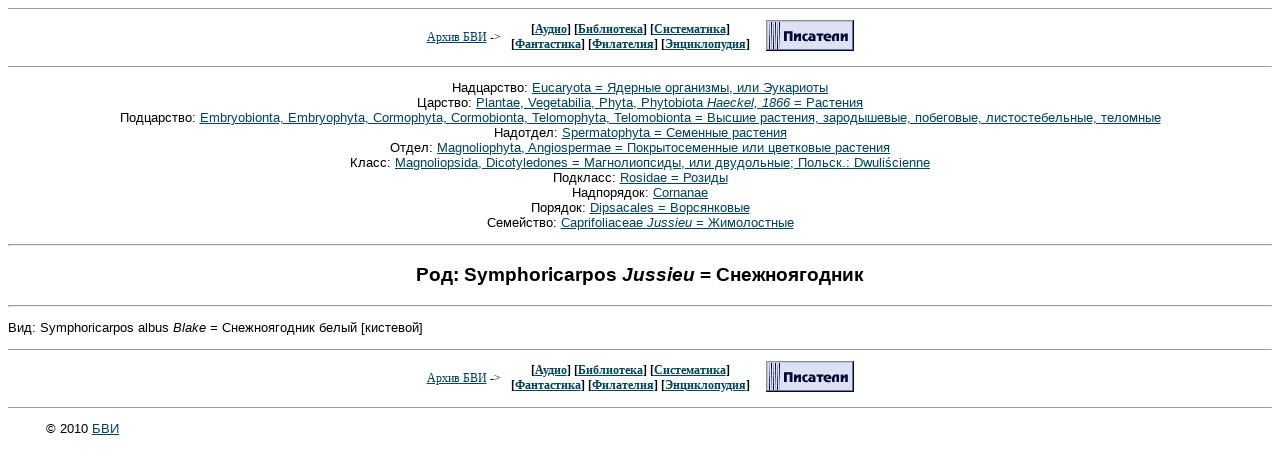

--- FILE ---
content_type: text/html; charset=x-mac-cyrillic
request_url: http://bvi.rusf.ru/taksa/s0013/s0013581.htm
body_size: 3711
content:
<html>
<HEAD>
   <TITLE>Архив БВИ: Систематика: Царства</TITLE>
   <LINK REL="STYLESHEET" TYPE="text/css" HREF="../../bvi.css">
   <META NAME="Keywords" CONTENT="аудио, библиотека, книга, термины, энциклопедия, бви, обмен, систематика, аудио, фантастика, филателия">
   <META NAME="Description" CONTENT="Архив БВИ: Систематика: Царства">
   <META NAME="Author" CONTENT="БВИ">
   <META NAME="GENERATOR" CONTENT="Univers Editor BVI">
</HEAD>

<body>

<!-- HEADER -->
<CENTER>
<HR SIZE=1>
<TABLE>
<TR><TD>
<FONT SIZE=-1><FONT class="small4">
<A HREF="../../index.htm">Архив БВИ</A> -&gt;&nbsp;&nbsp;<BR>
</FONT></FONT>
</TD>
<TD><FONT SIZE=-1><CENTER>
<FONT class="small1">
<FONT SIZE=-1 CLASS="small4">
[<A HREF="../../audio.htm">Аудио</A>]
[<A HREF="../../biblo.htm">Библиотека</A>] 
[<A HREF="../../sista.htm">Систематика</A>]<br>
[<A HREF="../../fanta.htm">Фантастика</A>]
[<A HREF="../../filat.htm">Филателия</A>]
[<A HREF="../../encyc.htm">Энциклопудия</A>]
</FONT></FONT>
</CENTER>
</TD>
<TD valign="top">
<FONT SIZE=-1><FONT class="small4"> &nbsp;&nbsp;&nbsp;
<A HREF="http://www.rusf.ru/"><img src="http://www.rusf.ru/about/images/adv/knop_sf.gif" ALT="Русская фантастика"></A>
</FONT></FONT>
</TD>
</TABLE>
<HR SIZE=1>
<p class="c10">Надцарство: <a href="../s0002/s0002582.htm#t">Eucaryota = Ядерные организмы, или Эукариоты</a> <br>
Царство: <a href="../s0002/s0002585.htm#t">Plantae, Vegetabilia, Phyta, Phytobiota <i>Haeckel, 1866</i> = Растения</a> <br>
Подцарство: <a href="../s0002/s0002590.htm#t">Embryobionta, Embryophyta, Cormophyta, Cormobionta, Telomophyta, Telomobionta = Высшие растения, зародышевые, побеговые, листостебельные, теломные</a> <br>
Надотдел: <a href="../s0024/s0024995.htm#t">Spermatophyta = Семенные растения</a> <br>
Отдел: <a href="../s0011/s0011831.htm#t">Magnoliophyta, Angiospermae = Покрытосеменные или цветковые растения</a> <br>
Класс: <a href="../s0011/s0011832.htm#t">Magnoliopsida, Dicotyledones = Магнолиопсиды, или двудольные; Польск.: Dwuli&#347;cienne</a> <br>
Подкласс: <a href="../s0012/s0012425.htm#t">Rosidae = Розиды</a> <br>
Надпорядок: <a href="../s0034/s0034557.htm#t">Cornanae</a> <br>
Порядок: <a href="../s0013/s0013386.htm#t">Dipsacales = Ворсянковые</a> <br>
Семейство: <a href="../s0013/s0013567.htm#t">Caprifoliaceae <i>Jussieu</i> = Жимолостные</a> <br>
<a name="t"><HR>
<P class="pzg"><B>Род: Symphoricarpos <i>Jussieu</i> = Снежноягодник</B>
<HR>
<P class="ooa">Вид: Symphoricarpos albus <i>Blake</i> = Снежноягодник белый [кистевой]<br>
<!--FOOTER-->
<CENTER>
<HR SIZE=1>
<TABLE>
<TR><TD>
<FONT SIZE=-1><FONT class="small4">
<A HREF="../../index.htm">Архив БВИ</A> -&gt;&nbsp;&nbsp;<BR>
</FONT></FONT>
</TD>
<TD><FONT SIZE=-1><CENTER>
<FONT class="small1">
<FONT SIZE=-1 CLASS="small4">
[<A HREF="../../audio.htm">Аудио</A>]
[<A HREF="../../biblo.htm">Библиотека</A>] 
[<A HREF="../../sista.htm">Систематика</A>]<br>
[<A HREF="../../fanta.htm">Фантастика</A>]
[<A HREF="../../filat.htm">Филателия</A>]
[<A HREF="../../encyc.htm">Энциклопудия</A>]
</FONT></FONT>
</CENTER>
</TD>
<TD valign="top">
<FONT SIZE=-1><FONT class="small4"> &nbsp;&nbsp;&nbsp;
<A HREF="http://www.rusf.ru/"><img src="http://www.rusf.ru/about/images/adv/knop_sf.gif" ALT="Русская фантастика"></A>
</FONT></FONT>
</TD>
</TABLE>
<HR SIZE=1>

<P>&copy; 2010 <A HREF="mailto:bvi@rusf.ru">БВИ</A></P>
<table align=center width=90% border=0 cellspacing=10><td align=center><small>
<!-- sape.ru request: /taksa/s0013/s0013581.htm 18.218.0.189 -->
<!-- linkfeed block start from ip=>18.218.0.189 uri=>/taksa/s0013/s0013581.htm --><!-- linkfeed block end --></small></table>

</body>
</html>